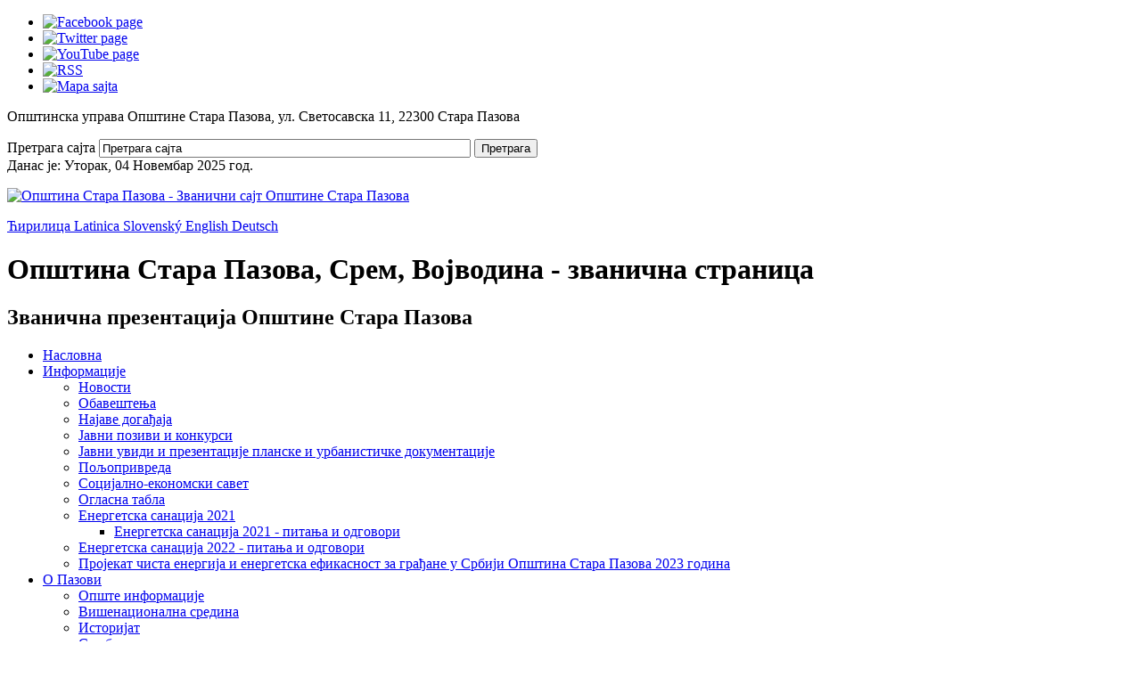

--- FILE ---
content_type: text/html; charset=utf-8
request_url: https://starapazova.rs/informacije/obavestenja/6568-obavestenje-o-obustavi-saobracaja-zbog-mesne-slave-sv-ilija-1.html
body_size: 15121
content:
<!doctype html>
<html lang="rs">
<head>
<meta property="og:image" content="http://starapazova.rs/templates/stara-pazova/grb-opstine.jpg">
<meta charset="utf-8" />
<base href="https://starapazova.rs/informacije/obavestenja/6568-obavestenje-o-obustavi-saobracaja-zbog-mesne-slave-sv-ilija-1.html" />
	<meta http-equiv="content-type" content="text/html; charset=utf-8" />
	<title>Обавештење о обустави саобраћаја због месне славе - Општина Стара Пазова - Званична презентација</title>
	<link href="/templates/stara-pazova-default/favicon.ico" rel="shortcut icon" type="image/vnd.microsoft.icon" />
	<link href="https://starapazova.rs/kontakt/pretraga.opensearch?catid=106&amp;id=6568" rel="search" title="Претрага Општина Стара Пазова - Званична презентација" type="application/opensearchdescription+xml" />
	<link href="/modules/mod_sp_poll/assets/css/style.css" rel="stylesheet" type="text/css" />
	<link href="/media/com_acymailing/css/module_default.css?v=1399764416" rel="stylesheet" type="text/css" />
	<link href="/media/mod_languages/css/template.css" rel="stylesheet" type="text/css" />
	<link href="https://starapazova.rs/modules/mod_datetime/tmpl/default.css" rel="stylesheet" type="text/css" />
	<script type="application/json" class="joomla-script-options new">{"csrf.token":"910f680e0b8f774021e87a5f5888c7a9","system.paths":{"root":"","base":""}}</script>
	<script src="/media/jui/js/jquery.min.js?f6520a78e424b873228a7732658c1746" type="text/javascript"></script>
	<script src="/media/jui/js/jquery-noconflict.js?f6520a78e424b873228a7732658c1746" type="text/javascript"></script>
	<script src="/media/jui/js/jquery-migrate.min.js?f6520a78e424b873228a7732658c1746" type="text/javascript"></script>
	<script src="/media/system/js/caption.js?f6520a78e424b873228a7732658c1746" type="text/javascript"></script>
	<script src="/modules/mod_sp_poll/assets/js/script.js" type="text/javascript"></script>
	<script src="/media/com_acymailing/js/acymailing_module.js?v=462" type="text/javascript"></script>
	<script src="/media/system/js/mootools-core.js?f6520a78e424b873228a7732658c1746" type="text/javascript"></script>
	<script src="/media/system/js/core.js?f6520a78e424b873228a7732658c1746" type="text/javascript"></script>
	<script src="/media/jui/js/bootstrap.min.js?f6520a78e424b873228a7732658c1746" type="text/javascript"></script>
	<script type="text/javascript">
jQuery(window).on('load',  function() {
				new JCaption('img.caption');
			});var base_url = 'https://starapazova.rs/index.php?option=com_sppolls'	var acymailing = Array();
				acymailing['NAMECAPTION'] = 'Унесите Ваше име';
				acymailing['NAME_MISSING'] = 'Please enter your name';
				acymailing['EMAILCAPTION'] = 'Унесите e-mail адресу';
				acymailing['VALID_EMAIL'] = 'Please enter a valid e-mail address';
				acymailing['ACCEPT_TERMS'] = 'Please check the Terms and Conditions';
				acymailing['CAPTCHA_MISSING'] = 'Please enter the security code displayed in the image';
				acymailing['NO_LIST_SELECTED'] = 'Please select the lists you want to subscribe to';
		jQuery(function($){ initTooltips(); $("body").on("subform-row-add", initTooltips); function initTooltips (event, container) { container = container || document;$(container).find(".hasTooltip").tooltip({"html": true,"container": "body"});} });
	</script>
	<link href="http://feeds.feedburner.com/" rel="alternate" type="application/json" title="Novosti" />
	<link href="http://feeds.feedburner.com/" rel="alternate" type="application/json" title="Javni pozivi - Konkursi - Kreditiranje" />

<meta name="robots" content="index, follow" />
<meta name="Author" content="Web tim Opštine Stara Pazova" />
<meta name="SKYPE_TOOLBAR" content="SKYPE_TOOLBAR_PARSER_COMPATIBLE" />
<link rel="stylesheet" type="text/css" href="/templates/stara-pazova-default/css/layout.css" media="screen" />
<link rel="stylesheet" type="text/css" href="/templates/stara-pazova-default/css/print.css" media="print" />
<script src="/templates/stara-pazova-default/scripts/suckerfish.js"></script>
<!--[if IE]><script src="http://html5shiv.googlecode.com/svn/trunk/html5.js"></script><![endif]-->
<link rel="shortcut icon" type="image/x-icon" href="/templates/stara-pazova-default/favicon.ico">
<!--[if lt IE 10]><link rel="stylesheet" type="text/css" href="/templates/stara-pazova-default/css/ie.css" /><![endif]-->
    
    <meta property="og:title" content="Општина Стара Пазова, званична Интернет презентација - Opština Stara Pazova, zvanična Internet prezentacija" />
	<meta property="og:description" content="Општина Стара Пазова, званична Интернет презентација - Opština Stara Pazova, zvanična Internet prezentacija" />
	<meta property="og:type" content="website" />
	<meta property="og:url" content="http://www.starapazova.rs/" />
	<meta property="og:image" content="http://www.starapazova.co.rs/starapazova.rs/sp-fb.jpg" />
	<meta property="og:site_name" content="Општина Стара Пазова, званична Интернет презентација - Opština Stara Pazova, zvanična Internet prezentacija" />
	<meta property="fb:admins" content="1444087109" />
    
</head>
<body class="com_content view-article no-layout no-task">
    <!-- google analytics -->
	<script>
      (function(i,s,o,g,r,a,m){i['GoogleAnalyticsObject']=r;i[r]=i[r]||function(){
      (i[r].q=i[r].q||[]).push(arguments)},i[r].l=1*new Date();a=s.createElement(o),
      m=s.getElementsByTagName(o)[0];a.async=1;a.src=g;m.parentNode.insertBefore(a,m)
      })(window,document,'script','//www.google-analytics.com/analytics.js','ga');
    
      ga('create', 'UA-44073701-1', 'starapazova.rs');
      ga('send', 'pageview');
    
    </script>
	
    <!-- end google analytics -->
    <div id="fb-root"></div>
	<a name="top" id="top"></a>
	<div id="page-bg">
	
		<!-- header and nav -->
		<div class="top-line">
			<div class="wrapper">
				<ul class="icons">
					<li><a href="https://www.facebook.com/opstarapazova" target="_blank"><img src="/templates/stara-pazova-default/images/icons/fb.png" width="24" height="24" alt="Facebook page" /></a></li>
					<li><a href="https://twitter.com/opstarapazova" target="_blank"><img src="/templates/stara-pazova-default/images/icons/tw.png" width="24" height="24" alt="Twitter page" /></a></li>
					<li><a href="https://www.youtube.com/channel/UCT6XT5n7WQomCVdlaHOk9Hg" target="_blank"><img src="/templates/stara-pazova-default/images/icons/yt.png" width="24" height="24" alt="YouTube page" /></a></li>
					<li><a href="http://www.starapazova.rs/?format=feed&type=rss"><img src="/templates/stara-pazova-default/images/icons/rss.png" width="24" height="24" alt="RSS" /></a></li>
					<li><a href="/mapa-sajta.html"><img src="/templates/stara-pazova-default/images/icons/map.png" width="24" height="24" alt="Mapa sajta" /></a></li>
				</ul>
				
	<p>Општинска управа Општине Стара Пазова, ул. Светосавска 11, 22300 Стара Пазова</p>

				<div class="moduletabletrazi">
						<form action="/informacije/obavestenja.html" method="post" class="form-inline">
		<div class="searchtrazi">
			<label for="mod-search-searchword" class="element-invisible">Претрага сајта</label> <input name="searchword" id="mod-search-searchword" maxlength="200"  class="inputboxtrazi inputbox search-query" type="text" size="50" value="Претрага сајта"  onblur="if (this.value=='') this.value='Претрага сајта';" onfocus="if (this.value=='Претрага сајта') this.value='';" /> <button class="buttontrazi button btn btn-primary" onclick="this.form.searchword.focus();">Претрага</button>			<input type="hidden" name="task" value="search" />
			<input type="hidden" name="option" value="com_search" />
			<input type="hidden" name="Itemid" value="915" />
		</div>
	</form>


				</div>
			</div>
		</div>
		<header>
			<div class="wrapper">
				<div class="top-header">
					<div class="date-wrapp">
						<div id="date">
							
    <span class="mod_datetime">Данас је: <time datetime="2025-11-04T21:55:42+01:00">Уторак, 04 Новембар 2025</time> год.</span>

						</div>
					</div>
					<div class="logo">
							
	<p><a href="/"><img src="/images/tmpl-images/ui/header/starapazova-logo.png" alt="Општина Стара Пазова - Званични сајт Општине Стара Пазова" /></a></p>

					</div>
					<div class="lang-wrapp">
						<div class="moduletable">
							



						<a class="active_language" dir="ltr" href="/informacije/obavestenja.html">
							Ћирилица						</a>

								<a class="" dir="ltr" href="/rs/informacije/obavestenja.html">
							Latinica						</a>

								<a class="" dir="ltr" href="/sk/">
							Slovenský						</a>

								<a class="" dir="ltr" href="/en/">
							English						</a>

								<a class="" dir="ltr" href="/de/">
							Deutsch						</a>

			


						</div>
					</div>
				</div>
				<div class="bottom-header">
							
	<h1 class="lang-cir">Општина Стара Пазова, Срем, Војводина - званична страница</h1>
<h2>Званична презентација Општине Стара Пазова</h2>

				</div>
			</div>
		</header>
		<nav>
			<div class="wrapper">
				<ul class="nav menu mod-list" id="nav">
<li class="item-128 default"><a href="/" >Насловна</a></li><li class="item-61 active deeper parent"><a href="/informacije.html" >Информације</a><ul class="nav-child unstyled small"><li class="item-221"><a href="/informacije/novosti.html" >Новости</a></li><li class="item-888 current active"><a href="/informacije/obavestenja.html" >Обавештења</a></li><li class="item-227"><a href="/informacije/najave-dogadjaja.html" >Најаве догађаја</a></li><li class="item-254"><a href="/informacije/javni-pozivi-konkursi-kreditiranje.html" >Јавни позиви и конкурси</a></li><li class="item-1382"><a href="/informacije/javni-uvidi-u-prezentacije-planske-i-urbanisticke-dokumentacije.html" >Јавни увиди и презентације планске и урбанистичке документације</a></li><li class="item-302"><a href="/informacije/poljoprivreda.html" >Пољопривреда</a></li><li class="item-323"><a href="/informacije/socijalno-ekonomski-savet.html" >Социјално-економски сaвет</a></li><li class="item-1300"><a href="/informacije/oglasna-tabla-cir.html" >Огласна табла</a></li><li class="item-1390 deeper parent"><a href="/informacije/energetskasanacija2021.html" >Енергетска санација 2021</a><ul class="nav-child unstyled small"><li class="item-1388"><a href="/informacije/energetskasanacija2021/energetskasanacija2021-pitanja-i-odgovori.html" >Енергетска санација 2021 - питања и одговори</a></li></ul></li><li class="item-1400"><a href="/informacije/energetskasanacija-2022-pitanja-i-odgovori.html" >Енергетска санација 2022 - питања и одговори</a></li><li class="item-1406"><a href="/informacije/projekat-cista-energija-i-energetska-efikasnost-za-gradjane-u-srbiji-opstina-stara-pazova-1.html" >Пројекат чиста енергија и енергетска ефикасност за грађане у Србији Општина Стара Пазова 2023 година</a></li></ul></li><li class="item-222 deeper parent"><a href="/opstina-stara-pazova.html" >О Пазови</a><ul class="nav-child unstyled small"><li class="item-311"><a href="/opstina-stara-pazova/opste-informacije-opstina-stara-pazova.html" >Опште информације</a></li><li class="item-235"><a href="/opstina-stara-pazova/visenacionalna-sredina.html" >Вишенационална средина</a></li><li class="item-107"><a href="/opstina-stara-pazova/istorijat-opstine-stara-pazova.html" >Историјат</a></li><li class="item-106"><a href="/opstina-stara-pazova/simboli-opstine-stara-pazova.html" >Симболи</a></li><li class="item-215 deeper parent"><a href="/opstina-stara-pazova/naselja.html" >Насеља</a><ul class="nav-child unstyled small"><li class="item-402"><a href="/opstina-stara-pazova/naselja/stara-pazova.html" >Стара Пазова</a></li><li class="item-403"><a href="/opstina-stara-pazova/naselja/nova-pazova.html" >Нова Пазова</a></li><li class="item-404"><a href="/opstina-stara-pazova/naselja/vojka.html" >Војка</a></li><li class="item-405"><a href="/opstina-stara-pazova/naselja/golubinci.html" >Голубинци</a></li><li class="item-409"><a href="/opstina-stara-pazova/naselja/stari-banovci.html" >Стари Бановци</a></li><li class="item-410"><a href="/opstina-stara-pazova/naselja/novi-banovci.html" >Нови Бановци</a></li><li class="item-411"><a href="/opstina-stara-pazova/naselja/banovci-dunav.html" >Бановци-Дунав</a></li><li class="item-407"><a href="/opstina-stara-pazova/naselja/belegis.html" >Белегиш</a></li><li class="item-406"><a href="/opstina-stara-pazova/naselja/surduk.html" >Сурдук</a></li><li class="item-408"><a href="/opstina-stara-pazova/naselja/krnjesevci.html" >Крњешевци</a></li></ul></li><li class="item-112"><a href="/opstina-stara-pazova/zdravstvo.html" >Здравство</a></li><li class="item-110 deeper parent"><a href="/opstina-stara-pazova/kultura-opstine-stara-pazova.html" >Култура</a><ul class="nav-child unstyled small"><li class="item-116"><a href="/opstina-stara-pazova/kultura-opstine-stara-pazova/biblioteke.html" >Библиотеке у општини</a></li><li class="item-146"><a href="/opstina-stara-pazova/kultura-opstine-stara-pazova/savez-amatera.html" >Савез аматера</a></li><li class="item-199"><a href="http://www.czkstarapazova.com" target="_blank" rel="noopener noreferrer">Културни информатор</a></li></ul></li><li class="item-141"><a href="/opstina-stara-pazova/religija-crkve-i-hramovi.html" >Религија, цркве и храмови</a></li><li class="item-111 deeper parent"><a href="/opstina-stara-pazova/obrazovanje.html" >Образовање</a><ul class="nav-child unstyled small"><li class="item-155"><a href="/opstina-stara-pazova/obrazovanje/osnovne-skole.html" >Основне школе</a></li><li class="item-156"><a href="/opstina-stara-pazova/obrazovanje/srednje-skole.html" >Средње школе</a></li><li class="item-226"><a href="/opstina-stara-pazova/obrazovanje/specijalna-skola-anton-skala-stara-pazova.html" >Специјална школа</a></li><li class="item-157"><a href="/opstina-stara-pazova/obrazovanje/predskolske-ustanove.html" >Предшколске установе</a></li></ul></li><li class="item-113 deeper parent"><a href="/opstina-stara-pazova/sport.html" >Спорт</a><ul class="nav-child unstyled small"><li class="item-152"><a href="/opstina-stara-pazova/sport/sportske-organizacije.html" >Спортске организације</a></li><li class="item-200"><a href="/opstina-stara-pazova/sport/kuca-fudbala-fudbalski-savez-srbije.html" >Кућа фудбала</a></li></ul></li><li class="item-109"><a href="/opstina-stara-pazova/turizam.html" >Туризам</a></li></ul></li><li class="item-56 deeper parent"><a href="/lokalna-samouprava.html" >Локална самоуправа</a><ul class="nav-child unstyled small"><li class="item-92"><a href="/lokalna-samouprava/predsednik-opstine-stara-pazova.html" >Председник Општине</a></li><li class="item-159"><a href="/lokalna-samouprava/zamenik-predsednika-opstine-stara-pazova.html" >Заменик председника</a></li><li class="item-160"><a href="/lokalna-samouprava/pomocnici-predsednika-opstine-stara-pazova.html" >Помоћници председника</a></li><li class="item-57 deeper parent"><a href="/lokalna-samouprava/skupstina-opstine-stara-pazova.html" >Скупштина општине</a><ul class="nav-child unstyled small"><li class="item-412"><a href="/lokalna-samouprava/skupstina-opstine-stara-pazova/predsednik-skupstine.html" >Председник Скупштине</a></li><li class="item-303"><a href="/lokalna-samouprava/skupstina-opstine-stara-pazova/radna-tela-skupstine-opstine-stara-pazova.html" >Радна тела скупштине</a></li><li class="item-304"><a href="/lokalna-samouprava/skupstina-opstine-stara-pazova/komisija-skupstine-opstine-stara-pazova.html" >Комисија скупштине општине</a></li><li class="item-1369"><a href="/lokalna-samouprava/skupstina-opstine-stara-pazova/pracenje-sednica-za-predstavnike-medija-1.html" >Праћење седница СО Стара Пазова – за представнике званичних медија</a></li></ul></li><li class="item-58"><a href="/lokalna-samouprava/opstinsko-vece.html" >Општинско веће</a></li><li class="item-144"><a href="/lokalna-samouprava/javna-preduzeca-opstine-stara-pazova.html" >Јавна предузећа</a></li><li class="item-60"><a href="/lokalna-samouprava/opstinsko-prvobranilastvo-opstine-stara-pazova.html" >Општинско правобранилаштво</a></li><li class="item-66"><a href="/lokalna-samouprava/mesne-zajednice-opstine-stara-pazova.html" >Месне заједнице</a></li><li class="item-912"><a href="/lokalna-samouprava/turisticka-organizacija-opstine-stara-pazova.html" >Туристичка организација</a></li><li class="item-154"><a href="/lokalna-samouprava/centar-za-kulturu.html" >Центaр за културу</a></li><li class="item-201"><a href="/lokalna-samouprava/lokalne-kancelarije-opstine-stara-pazova.html" >Локалне канцеларије</a></li><li class="item-142"><a href="/lokalna-samouprava/medjuopstinska-saradnja.html" >Међуопштинска и прекогранична сарадња</a></li><li class="item-1040"><a href="/lokalna-samouprava/zenska-odbornicka-mreza.html" >Женска одборничка мрежа општине Стара Пазова</a></li><li class="item-1396 deeper parent"><a href="/lokalna-samouprava/opstinska-izborna-komisija.html" >Општинска изборна комисија</a><ul class="nav-child unstyled small"><li class="item-1414"><a href="/lokalna-samouprava/opstinska-izborna-komisija/oik-u-stalnom-sastavu-1.html" >ОИК у сталном саставу - Сазив 2024</a></li><li class="item-1418"><a href="/lokalna-samouprava/opstinska-izborna-komisija/oik-u-stalnom-sastavu-saziv-2020.html" >ОИК у сталном саставу - Сазив 2020</a></li><li class="item-1416"><a href="/lokalna-samouprava/opstinska-izborna-komisija/izbori-2024.html" >Избори 2024</a></li><li class="item-1412"><a href="/lokalna-samouprava/opstinska-izborna-komisija/izbori-2023-godine-1.html" >Избори 2023</a></li><li class="item-1408"><a href="/lokalna-samouprava/opstinska-izborna-komisija/izbori-2022-godine.html" >Избори 2022</a></li><li class="item-1060"><a href="/lokalna-samouprava/opstinska-izborna-komisija/izbori-2016-1.html" >Избори 2020</a></li><li class="item-1386"><a href="/lokalna-samouprava/opstinska-izborna-komisija/izbori-za-clanove-saveta-mz-2021.html" >Избори за чланове савета Месних заједница 2021</a></li><li class="item-1392"><a href="/lokalna-samouprava/opstinska-izborna-komisija/informacije-o-predstojecem-referendumu-zakazanom-za-16012022-god.html" >Референдум о промени Устава 2022. године</a></li></ul></li></ul></li><li class="item-413 deeper parent"><a href="/opstinska-uprava.html" >Општинска управа</a><ul class="nav-child unstyled small"><li class="item-164"><a href="/opstinska-uprava/nacelnik-opstine-stara-pazova.html" >Начелник</a></li><li class="item-195"><a href="/opstinska-uprava/opstinska-dokumenta.html" >Општинска документа</a></li><li class="item-414 deeper parent"><a href="/opstinska-uprava/odeljenja.html" >Одељења</a><ul class="nav-child unstyled small"><li class="item-248"><a href="/opstinska-uprava/odeljenja/odeljenje-za-privredu.html" >Одељење за привреду</a></li><li class="item-300"><a href="/opstinska-uprava/odeljenja/odeljenje-za-poljoprivredu-vodoprivredu-sumarstvo.html" >Одељење за пољопривреду</a></li><li class="item-252"><a href="/opstinska-uprava/odeljenja/odeljenje-za-finansije.html" >Одељење за финансије</a></li><li class="item-251"><a href="/opstinska-uprava/odeljenja/odeljenje-za-utvrdjivanje.html" >Одељење за јавне приходе</a></li><li class="item-250"><a href="/opstinska-uprava/odeljenja/odeljenje-za-urbanizam-gradjenje.html" >Одељење за урбанизам и грађење</a></li><li class="item-242"><a href="/opstinska-uprava/odeljenja/odeljenje-za-komunalne-delatnosti-i-zastitu-zivotne-sredine.html" >Одељење за инспекцијске послове и комуналне делатности</a></li><li class="item-245"><a href="/opstinska-uprava/odeljenja/odeljenje-za-drustvene-delatnosti-kulturu-i-informisanje.html" >Одељење за друштвене делатности</a></li><li class="item-247"><a href="/opstinska-uprava/odeljenja/odeljenje-za-opstu-upravu-skupstinske-i-zajednicke-poslove.html" >Одељење за општу управу</a></li><li class="item-246"><a href="/opstinska-uprava/odeljenja/odeljenje-za-informacione-tehnologije-i-komunikacije.html" >Одељење за информационе технологије</a></li><li class="item-1076"><a href="/opstinska-uprava/odeljenja/odeljenje-za-investicije.html" >Одељење за инвестиције </a></li></ul></li><li class="item-1298"><a href="/opstinska-uprava/komisija-za-koordinaciju-inspekcijskog-nadzora.html" >Комисија за координацију инспекцијског надзора</a></li><li class="item-1375 deeper parent"><a href="/opstinska-uprava/saveti.html" >Савети</a><ul class="nav-child unstyled small"><li class="item-1361"><a href="/opstinska-uprava/saveti/savet-za-populacionu-politiku.html" >Савет за популациону политику</a></li><li class="item-1377"><a href="/opstinska-uprava/saveti/savet-bezbednost-saobracaja.html" >Савет за безбедност саобраћаја</a></li></ul></li><li class="item-177"><a href="/opstinska-uprava/kabinet-predsednika-opstine-stara-pazova.html" >Кабинет председника</a></li><li class="item-859"><a href="/opstinska-uprava/javne-nabavke-i-oglasi.html" >Јавне набавке</a></li><li class="item-417"><a href="/opstinska-uprava/odluke.html" >Општинске одлуке</a></li><li class="item-1363"><a href="/opstinska-uprava/nazivi-ulica.html" >Називи улица</a></li><li class="item-330"><a href="/opstinska-uprava/budzet.html" >Буџет</a></li><li class="item-1302"><a href="/opstinska-uprava/gradjanski-vodic-kroz-budzet.html" >Грађански водич кроз буџет</a></li><li class="item-331"><a href="/opstinska-uprava/porez-na-imovinu.html" >Порез на имовину</a></li><li class="item-196 deeper parent"><a href="/opstinska-uprava/planska-dokumenta-opstine-stara-pazova.html" >Планска документа</a><ul class="nav-child unstyled small"><li class="item-1404"><a href="/opstinska-uprava/planska-dokumenta-opstine-stara-pazova/potvrde-urbanistickih-projekata-1.html" >Потврде урбанистичких пројеката</a></li></ul></li><li class="item-1034"><a href="/opstinska-uprava/lokalni-akcioni-planovi-opstine-stara-pazova-2.html" >Локални акциони планови</a></li><li class="item-1038 deeper parent"><a href="/opstinska-uprava/sport.html" >Спорт</a><ul class="nav-child unstyled small"><li class="item-1425"><a href="/opstinska-uprava/sport/sport-2025-god.html" >Спорт 2025. година</a></li></ul></li></ul></li><li class="item-231 deeper parent"><a href="/privreda.html" >Привреда</a><ul class="nav-child unstyled small"><li class="item-1048 deeper parent"><a href="/privreda/pazovacki-turizam.html" >Туризам</a><ul class="nav-child unstyled small"><li class="item-1049"><a href="/privreda/pazovacki-turizam/kategorizacija-ugostiteljskih-objekata-za-smestaj.html" >Категоризација угоститељских објеката за смештај</a></li></ul></li><li class="item-1068"><a href="/privreda/saobracaj-1.html" >Саобраћај</a></li><li class="item-418"><a href="http://www.investirajteupazovu.rs/investirajte-u-pazovu/poslovno-okruzenje.html" target="_blank" rel="noopener noreferrer">Пословно окружење</a></li><li class="item-419"><a href="http://www.investirajteupazovu.rs/investirajte-u-pazovu/kljucni-razlozi-za-investiranje.html" target="_blank" rel="noopener noreferrer">Кључни разлози за инвестирање</a></li><li class="item-420"><a href="http://www.investirajteupazovu.rs/investirajte-u-pazovu/industrijske-zone.html" target="_blank" rel="noopener noreferrer">Индустријске зоне</a></li><li class="item-421"><a href="http://www.investirajteupazovu.rs/investirajte-u-pazovu/nova-centralna-industrijska-zona.html" target="_blank" rel="noopener noreferrer">Нова централна индустријска зона</a></li><li class="item-422"><a href="http://www.investirajteupazovu.rs/investirajte-u-pazovu/greenfiled-lokacije.html" target="_blank" rel="noopener noreferrer">GREENFIELD локације</a></li><li class="item-423"><a href="http://www.investirajteupazovu.rs/investirajte-u-pazovu/postojeci-investitori.html" target="_blank" rel="noopener noreferrer">Постојећи инвеститори</a></li><li class="item-424"><a href="http://www.investirajteupazovu.rs/investirajte-u-pazovu/postupak-za-izdavanje-gradjevinskih-dozvola.html" target="_blank" rel="noopener noreferrer">Поступак за издавање грађевинских дозвола</a></li><li class="item-425"><a href="http://www.investirajteupazovu.rs/biznis-sektor/baza-privrednika.html" target="_blank" rel="noopener noreferrer">База привредника на територији општине</a></li><li class="item-426"><a href="http://www.investirajteupazovu.rs/biznis-sektor/baza-preduzetnika.html" target="_blank" rel="noopener noreferrer">База предузетника на територији општине</a></li><li class="item-427"><a href="http://www.investirajteupazovu.rs/images/dokumenta/vodic-za-buduce-preduzetnike-stara-pazova.pdf" target="_blank" rel="noopener noreferrer">Водич за будуће предузетнике</a></li><li class="item-428"><a href="http://www.investirajteupazovu.rs/kler.html" target="_blank" rel="noopener noreferrer">Канцеларија за локално економски развој</a></li></ul></li><li class="item-430 deeper parent"><a href="/servisi-gradjana.html" >Сервиси грађана</a><ul class="nav-child unstyled small"><li class="item-431 deeper parent"><a href="/servisi-gradjana/pitajte-predsednika.html" >Питајте председника</a><ul class="nav-child unstyled small"><li class="item-432"><a href="/servisi-gradjana/pitajte-predsednika/pitanja-odgovori.html" >Питања грађана и одговори председника</a></li></ul></li><li class="item-1371 deeper parent"><a href="/servisi-gradjana/euprava.html" >еУправа</a><ul class="nav-child unstyled small"><li class="item-1373"><a href="/servisi-gradjana/euprava/iskazivanje-interesovanje-za-vakcinisanje-protiv-covid-19.html" >Исказивање интересовања за вакцинисање против COVID-19</a></li></ul></li><li class="item-433 deeper parent"><a href="/servisi-gradjana/virtuelni-maticar.html" >Виртуелни матичар - наручивање извода</a><ul class="nav-child unstyled small"><li class="item-434"><a href="http://109.92.141.242/IzvodIzMkRodjenih.aspx" target="_blank" rel="noopener noreferrer">Извод из матичне књиге рођених</a></li><li class="item-435"><a href="http://109.92.141.242/IzvodIzMkUmrlih.aspx" target="_blank" rel="noopener noreferrer">Извод из матичне књиге умрлих</a></li><li class="item-436"><a href="http://109.92.141.242/IzvodIzMkVencanih.aspx" target="_blank" rel="noopener noreferrer">Извод из матичне књиге венчаних</a></li><li class="item-437"><a href="http://109.92.141.242/UverenjeODrzavljanstvu.aspx" target="_blank" rel="noopener noreferrer">Уверење о држављанству</a></li></ul></li><li class="item-438"><a href="http://kzbo.starapazova.rs/prijavite-problem.html" target="_blank" rel="noopener noreferrer">Пријавите комунални проблем</a></li><li class="item-439"><a href="/servisi-gradjana/obrasci-i-formulari.html" >Обрасци и формулари</a></li><li class="item-860 deeper parent"><a href="/servisi-gradjana/zivotna-sredina.html" >Заштита животне средине</a><ul class="nav-child unstyled small"><li class="item-861"><a href="/servisi-gradjana/zivotna-sredina/studije-i-obavestenja.html" >Студије на јавном увиду и обавештења о донетим решењима</a></li><li class="item-863"><a href="/servisi-gradjana/zivotna-sredina/dozvole-upravljanje-otpadom.html" >Дозволе за управљање отпадом</a></li><li class="item-1042"><a href="/servisi-gradjana/zivotna-sredina/lokalni-reg-izvora-zagadjivanja.html" >Локални регистар извора загађивања</a></li><li class="item-1064"><a href="/servisi-gradjana/zivotna-sredina/inspekcija-zastite-zivotne-sredine.html" >Инспекција заштите животне средине</a></li><li class="item-1358"><a href="/servisi-gradjana/zivotna-sredina/integrisane-dozvole.html" >Интегрисане дозволе</a></li></ul></li><li class="item-440"><a href="http://kzbo.starapazova.rs" target="_blank" rel="noopener noreferrer">Канцеларија за брзе одговоре</a></li><li class="item-445 deeper parent"><a href="/servisi-gradjana/registar-lokacijskih-dozvola.html" >Регистар локацијских дозвола</a><ul class="nav-child unstyled small"><li class="item-1423"><a href="/servisi-gradjana/registar-lokacijskih-dozvola/registar-lokacijskih-uslova-za-2024.html" >Регистар локацијских услова за 2024. годину</a></li><li class="item-1421"><a href="/servisi-gradjana/registar-lokacijskih-dozvola/registar-lokacijskih-uslova-za-2023.html" >Регистар локацијских услова за 2023. годину</a></li><li class="item-1398"><a href="/servisi-gradjana/registar-lokacijskih-dozvola/registar-lokacijskih-uslova-za-2022-godinu.html" >Регистар локацијских услова за 2022. годину</a></li><li class="item-1384"><a href="/servisi-gradjana/registar-lokacijskih-dozvola/registar-lok-uslova-2021.html" >Регистар локацијских услова за 2021. годину</a></li><li class="item-1365"><a href="/servisi-gradjana/registar-lokacijskih-dozvola/registar-lok-uslova-za-2020.html" >Регистар локацијских услова за 2020. годину</a></li><li class="item-1308"><a href="/servisi-gradjana/registar-lokacijskih-dozvola/registar-lok-uslova-za-2019.html" >Регистар локацијских услова за 2019. годину</a></li><li class="item-1306"><a href="/servisi-gradjana/registar-lokacijskih-dozvola/registar-lok-uslova-za-2018.html" >Регистар локацијских услова за 2018. годину</a></li><li class="item-1062"><a href="/servisi-gradjana/registar-lokacijskih-dozvola/reg-lok-uslova-za-2016-godinu.html" >Регистар локацијских услова за 2016. годину</a></li><li class="item-1044"><a href="/servisi-gradjana/registar-lokacijskih-dozvola/reg-lok-uslova-2015.html" >Регистар локацијских услова за 2015. годину</a></li><li class="item-446"><a href="/servisi-gradjana/registar-lokacijskih-dozvola/registar-lokacijskih-dozvola-2014.html" >Регистар локацијских дозвола за 2014. годину</a></li><li class="item-447"><a href="/servisi-gradjana/registar-lokacijskih-dozvola/registar-lokacijskih-dozvola-2013.html" >Регистар локацијских дозвола за 2013. годину</a></li><li class="item-448"><a href="/servisi-gradjana/registar-lokacijskih-dozvola/registar-lokacijskih-dozvola-2012.html" >Регистар локацијских дозвола за 2012. годину</a></li><li class="item-449"><a href="/servisi-gradjana/registar-lokacijskih-dozvola/registar-lokacijskih-dozvola-2011.html" >Регистар локацијских дозвола за 2011. годину</a></li></ul></li><li class="item-452 deeper parent"><a href="http://www.investirajteupazovu.rs/biznis-sektor/registrar-gradevinskih-dozvola-pravna-lica.html" target="_blank" rel="noopener noreferrer">Регистар грађевинских дозвола</a><ul class="nav-child unstyled small"><li class="item-917"><a href="http://www.investirajteupazovu.rs/biznis-sektor/registrar-gradevinskih-dozvola-pravna-lica.html" target="_blank" rel="noopener noreferrer">За правна лица</a></li><li class="item-453"><a href="http://www.investirajteupazovu.rs/biznis-sektor/registrar-gradevinskih-dozvola-fizicka-lica.html" target="_blank" rel="noopener noreferrer">За физичка лица</a></li></ul></li><li class="item-454"><a href="http://www.investirajteupazovu.rs/investirajte-u-pazovu/kalkulator-lokalnih-taksi-i-naknada.html" target="_blank" rel="noopener noreferrer">Калкулатор локалних такси и накнада</a></li><li class="item-455"><a href="https://upit.birackispisak.gov.rs/" target="_blank" rel="noopener noreferrer">Упит у јединствени бирачки списак</a></li><li class="item-1285"><a href="https://upit.posebanbirackispisak.gov.rs/" target="_blank" rel="noopener noreferrer">Провера уписа у Посебан бирачки списак</a></li><li class="item-907"><a href="http://www.lam-starapazova.rs/" target="_blank" rel="noopener noreferrer">Локално-академска мрежа - ЛАМ</a></li><li class="item-1046"><a href="/servisi-gradjana/objedinjena-procedura.html" >Обједињена процедура</a></li><li class="item-1066"><a href="/servisi-gradjana/mapa-pristupacnosti-za-osobe-sa-invaliditetom-1.html" >Мапа приступачности за особе са инвалидитетом</a></li><li class="item-1074"><a href="/servisi-gradjana/centar-za-socijalni-rad-opstine-stara-pazova.html" >Центар за социјални рад Општине Стара Пазова</a></li></ul></li><li class="item-266 deeper parent"><a href="/galerije.html" >Галерије</a><ul class="nav-child unstyled small"><li class="item-1420"><a href="/galerije/2025-godina.html" >2025. година</a></li><li class="item-1410"><a href="/galerije/2024-godina-2.html" >2024. година</a></li><li class="item-1402"><a href="/galerije/2023-godina.html" >2023. година</a></li><li class="item-1394"><a href="/galerije/2022-godina.html" >2022. година</a></li><li class="item-1379"><a href="/galerije/2021-godina.html" >2021. година</a></li><li class="item-1360"><a href="/galerije/2020-godinaa.html" >2020. година</a></li><li class="item-1304"><a href="/galerije/2019-god.html" >2019. година</a></li><li class="item-1292"><a href="/galerije/2018-god.html" >2018. година  </a></li><li class="item-1072"><a href="/galerije/2017-god.html" >2017. година</a></li><li class="item-1058"><a href="/galerije/2016-godina.html" >2016. година</a></li><li class="item-1036"><a href="/galerije/2015-godina.html" >2015. година</a></li><li class="item-332"><a href="/galerije/2014-godina.html" >2014. година</a></li><li class="item-312"><a href="/galerije/2013-godina.html" >2013. година</a></li><li class="item-301"><a href="/galerije/2012.html" >2012. година</a></li><li class="item-313"><a href="/galerije/fotografije-stare-pazove.html" >Пазовачка разгледница</a></li></ul></li><li class="item-69 deeper parent"><a href="/kontakt.html" >Контакт</a><ul class="nav-child unstyled small"><li class="item-71"><a href="/kontakt/opstinski-adresar.html" >Општински адресар</a></li><li class="item-74"><a href="/kontakt/press-sluzba-i-mediji.html" >Прес служба и медији</a></li><li class="item-298"><a href="/kontakt/mesne-kancelarije.html" >Месне канцеларије</a></li><li class="item-893"><a href="/kontakt/domovi-zdravlja.html" >Домови здравља</a></li><li class="item-72"><a href="/kontakt/javna-preduzeca-i-ustanove.html" >Јавна предузећа и установе</a></li><li class="item-73"><a href="/kontakt/korisni-linkovi.html" >Корисни линкови</a></li><li class="item-915"><a href="/kontakt/pretraga.html" >Претрага</a></li></ul></li></ul>

			</div>
		</nav>
		<!-- end header and nav -->
			<!-- content -->
					<!-- content -->
					<div class="content">
						<div class="wrapper">
							<!-- aside -->
							<aside>
								<h2>Обавештења</h2>
								<ul class="nav menu mod-list">
<li class="item-221"><a href="/informacije/novosti.html" >Новости</a></li><li class="item-888 current active"><a href="/informacije/obavestenja.html" >Обавештења</a></li><li class="item-227"><a href="/informacije/najave-dogadjaja.html" >Најаве догађаја</a></li><li class="item-254"><a href="/informacije/javni-pozivi-konkursi-kreditiranje.html" >Јавни позиви и конкурси</a></li><li class="item-1382"><a href="/informacije/javni-uvidi-u-prezentacije-planske-i-urbanisticke-dokumentacije.html" >Јавни увиди и презентације планске и урбанистичке документације</a></li><li class="item-302"><a href="/informacije/poljoprivreda.html" >Пољопривреда</a></li><li class="item-323"><a href="/informacije/socijalno-ekonomski-savet.html" >Социјално-економски сaвет</a></li><li class="item-1300"><a href="/informacije/oglasna-tabla-cir.html" >Огласна табла</a></li><li class="item-1390 parent"><a href="/informacije/energetskasanacija2021.html" >Енергетска санација 2021</a></li><li class="item-1400"><a href="/informacije/energetskasanacija-2022-pitanja-i-odgovori.html" >Енергетска санација 2022 - питања и одговори</a></li><li class="item-1406"><a href="/informacije/projekat-cista-energija-i-energetska-efikasnost-za-gradjane-u-srbiji-opstina-stara-pazova-1.html" >Пројекат чиста енергија и енергетска ефикасност за грађане у Србији Општина Стара Пазова 2023 година</a></li></ul>

								
	<p><a href="/lokalna-samouprava/predsednik-opstine-stara-pazova.html"><img src="/images/tmpl-images/baneri-cir/predsednik-stara-pazova.png" alt="Председник Општине Стара Пазова Ђорђе Радиновић" /></a></p>

	<p><a href="/servisi-gradjana.html"><img src="/images/tmpl-images/baneri-cir/e-uprava-stara-pazova.png" alt="Електронска управа Стара Пазова" /></a></p>
<p><a href="https://ceop.apr.gov.rs/eregistrationportal/" target="_blank" rel="noopener"><img src="/images/tmpl-images/baneri-cir/e-dozvole-cirilica.png" alt="Е-дозволе" /></a></p>

	<p><a href="http://kzbo.starapazova.rs/prijavite-problem.html" target="_blank" rel="noopener"><img src="/images/tmpl-images/baneri-cir/kontakt-centar-stara-pazova.png" alt="Контакт центар општине Стара Пазова" /></a></p>

							</aside>
							<!-- end aside -->
							<!-- content pages -->
							<div class="content-pages">
								<div id="breadcrumbs">
									
<div class="breadcrumbs">
	<a class="active"><span class="divider icon-location hasTooltip" title="Ви сте овде: "></span></a><a href="/" class="pathway">Насловна</a><span class="divider"><img src="/media/system/images/arrow.png" alt="" /></span><a href="/informacije.html" class="pathway">Информације</a><span class="divider"><img src="/media/system/images/arrow.png" alt="" /></span><a href="/informacije/obavestenja.html" class="pathway">Обавештења</a><span class="divider"><img src="/media/system/images/arrow.png" alt="" /></span><span>Обавештење о обустави саобраћаја због месне славе</span></div>

								</div>								<div class="item-page-default"><!-- artikal div -->
									<div id="system-message-container">
	</div>

									<div class="item-page" itemscope itemtype="https://schema.org/Article">
	<meta itemprop="inLanguage" content="rs" />
	
		
			<div class="page-header">
					<h2 itemprop="headline">
				Обавештење о обустави саобраћаја због месне славе			</h2>
									</div>
					
		
						<dl class="article-info muted">

		
			<dt class="article-info-term">
									Детаљи							</dt>

			
			
										<dd class="category-name">
																		Категорија: <a href="/informacije/obavestenja.html" itemprop="genre">Обавештења</a>							</dd>			
			
			
		
												<dd class="create">
					<span class="icon-calendar" aria-hidden="true"></span>
					<time datetime="2022-07-29T12:40:46+02:00" itemprop="dateCreated">
						Датум креирања: 29 јул 2022					</time>
			</dd>			
			
						</dl>
	
	
		
								<div itemprop="articleBody">
		<p><img src="/images/grb-thumb.jpg" alt="grb thumb" />Обавештавају се грађани да ће 31.07.2022. године, од 18 часова, до 03.08.2022. године до 12 часова, због одржавања приредбе „Дани општине Стара Пазова“, доћи ће до измене режима саобраћаја на делу државног пута II А реда број 127, од Старе Пазове до петље Стара Пазова, од раскрснице улица Светосавска са улицама Јована Поповића и Партизанском, до раскрсница улица Подунавског партизанског одреда и Вука Караџића.</p>
 
<p>Алтернативни путни правац за време одржавања приредбе одвијаће се улицама кроз насељено место Стара Пазова на следећи начин:</p>
<p>- смер из центра Старе Пазове ка ауто-путу Е-75 улицама: Партизанском, Јана Сикоре и Подунавског партизанског одреда,</p>
<p>- смер са ауто-пута Е-75 ка центру Старе Пазове улицама: Подунавског партизанског одреда, Бранка Радичевића и Јована Поповића.</p>
<p>Током одржавања манифестације саобраћај ће регулисати саобраћајна полиција.</p>	</div>

	
							</div>

								<!-- social and icons -->
								                                <div class="soc-wrapp">
									<a href="#" onClick="window.print();return false"><img src="/templates/stara-pazova-default/images/ui/content/print.png" width="24" height="24" alt="одштампај чланак" /></a>
									<a href="mailto:ENTER-ADDRESS" onClick="e_friend(); return false;"><img src="/templates/stara-pazova-default/images/ui/content/email.png" width="24" height="24" alt="пошаљи чланак на имејл адресу" /></a>
										<script>
											function e_friend() {
												var e_add= prompt('Унесите имејл адресу:',' ');
												
												if ((e_add==" ") || (e_add==null)) {
													alert("Нисте унели имејл адресу");
												}
												else {
													subj="Линк са званичног сајта Општине Стара Пазова!";
													var title = document.title
													var url = document.location.href;
													window.location="mailto:" + e_add + "?subject=" + subj + "&body=%0A%0A" + title + "%0A" + url;
												}
											}
										</script>									</div>
																<!-- end social and icons -->
								<!-- more articles -->
									<div class="more-articles"><h4>Најновији чланци:</h4><ul class="latestnews mod-list">
	<li itemscope itemtype="https://schema.org/Article">
		<a href="/informacije/obavestenja/7783-opstina-stara-pazova-zapocela-realizaciju-medjunarodnog-projekta-steelcityzen-okt-2025-1.html" itemprop="url">
			<span itemprop="name">
				Општина Стара Пазова започела реализацију међународног пројекта "SteelCityZen"			</span>
		</a>
	</li>
	<li itemscope itemtype="https://schema.org/Article">
		<a href="/informacije/novosti/7781-predsednik-radinovic-prisustvovao-otvaranju-nove-milbauer-kompanije-1.html" itemprop="url">
			<span itemprop="name">
				Председник Радиновић присуствовао отварању нове „Muehlbauer“ компаније			</span>
		</a>
	</li>
	<li itemscope itemtype="https://schema.org/Article">
		<a href="/servisi-gradjana/zivotna-sredina/studije-i-obavestenja/7779-obavestenje-zzs-okt-2025-3-1.html" itemprop="url">
			<span itemprop="name">
				Обавештење о донетом Решењу за одлучивање о потреби процене утицаја пројекта доградње производног објекта – месаре у три фазе на животну средину			</span>
		</a>
	</li>
	<li itemscope itemtype="https://schema.org/Article">
		<a href="/servisi-gradjana/zivotna-sredina/studije-i-obavestenja/7761-obavestenje-zzs-okt-2025-2-1.html" itemprop="url">
			<span itemprop="name">
				Обавештење о поднетом захтеву за одлучивање о потреби процене утицаја пројекта доградње производног објекта – месаре у три фазе на животну средину			</span>
		</a>
	</li>
</ul>
</div>
								<!-- end more articles -->
									
								</div><!-- artikal div -->
							</div>
							<!-- end content pages -->
						</div>
					</div>
					<!-- end content -->
					
                    <!-- extra moduls -->
                    <div class="extra-modules-wrapp">
                        <div class="wrapper">
                            <div class="extra-modules">
                                <div class="mod-kalendar">
                                    		<div class="moduletable">
							<h3>Званична Facebook страница општине Стара Пазова</h3>
						
	<div class="fb-like-box" data-href="https://www.facebook.com/opstarapazova" data-width="467" data-height="256" data-colorscheme="light" data-show-faces="false" data-header="false" data-stream="true" data-show-border="false"></div>
		</div>
	
                                </div>
                                <div class="mod-letter">
                                    		<div class="moduletable">
							<h3>Општински newsletter</h3>
						<div class="acymailing_module" id="acymailing_module_formAcymailing70441">
	<div class="acymailing_fulldiv" id="acymailing_fulldiv_formAcymailing70441"  >
		<form id="formAcymailing70441" action="/informacije/obavestenja.html" onsubmit="return submitacymailingform('optin','formAcymailing70441')" method="post" name="formAcymailing70441"  >
		<div class="acymailing_module_form" >
			<div class="acymailing_introtext">Уколико желите да примате месечне новости и обавештења из Општине Стара Пазова, пријавите се на <strong>општински newsletter</strong>. Унесите Ваше име и адресу Ваше електронске поште:</div>						<table class="acymailing_form">
				<tr>
												<td class="acyfield_name">
								<input id="user_name_formAcymailing70441"  onfocus="if(this.value == 'Унесите Ваше име') this.value = '';" onblur="if(this.value=='') this.value='Унесите Ваше име';" class="inputbox" type="text" name="user[name]" style="width:100%" value="Унесите Ваше име" />
							</td> </tr><tr>							<td class="acyfield_email">
								<input id="user_email_formAcymailing70441"  onfocus="if(this.value == 'Унесите e-mail адресу') this.value = '';" onblur="if(this.value=='') this.value='Унесите e-mail адресу';" class="inputbox" type="text" name="user[email]" style="width:100%" value="Унесите e-mail адресу" />
							</td> </tr><tr>

					












					<td  class="acysubbuttons">
												<input class="button subbutton btn btn-primary" type="submit" value="Пријавите се" name="Submit" onclick="try{ return submitacymailingform('optin','formAcymailing70441'); }catch(err){alert('The form could not be submitted '+err);return false;}"/>
											</td>
				</tr>
			</table>
						<input type="hidden" name="ajax" value="1"/>
			<input type="hidden" name="ctrl" value="sub"/>
			<input type="hidden" name="task" value="notask"/>
			<input type="hidden" name="redirect" value="https%3A%2F%2Fstarapazova.rs%2Finformacije%2Fobavestenja%2F6568-obavestenje-o-obustavi-saobracaja-zbog-mesne-slave-sv-ilija-1.html"/>
			<input type="hidden" name="redirectunsub" value="https%3A%2F%2Fstarapazova.rs%2Finformacije%2Fobavestenja%2F6568-obavestenje-o-obustavi-saobracaja-zbog-mesne-slave-sv-ilija-1.html"/>
			<input type="hidden" name="option" value="com_acymailing"/>
						<input type="hidden" name="hiddenlists" value="1"/>
			<input type="hidden" name="acyformname" value="formAcymailing70441" />
									</div>
		</form>
	</div>
	</div>
		</div>
	
                                </div>
                                <div class="mod-anketa">
                                    		<div class="moduletable">
							<h3>Учествујте у анкети</h3>
						

<div class="mod-sppoll">
			<strong>Да ли пратите конкурсе који се објављују на званичној интернет страници Општине?</strong>
				<form class="form-sppoll" data-id="1" data-module_id="265">
						<div class="radio" style="width:200px;">
				<label>
					
					<input type="radio" name="question" style="margin-right:5px;" value="0" checked>
					Да, Пратим редовно				</label>
			</div>
						<div class="radio" style="width:200px;">
				<label>
					
					<input type="radio" name="question" style="margin-right:5px;" value="1" >
					Повремено пратим				</label>
			</div>
						<div class="radio" style="width:200px;">
				<label>
					
					<input type="radio" name="question" style="margin-right:5px;" value="2" >
					Не пратим				</label>
			</div>
						<input type="submit" class="btn btn-primary" style="clear:both;margin-top:67px;" value=" Гласај">
					</form>
		<div class="sppoll-results"></div>
	</div>
		</div>
	
                                </div>
                            </div>
                        </div>
                    </div>
                    <!-- end extra moduls -->
                    
					<!-- big banners -->
					<div class="big-banners">
						<div class="wrapper">
							<div class="pages-banners">
								
	<p><a href="http://sajamprivrede.starapazova.rs/" target="_blank" rel="noopener"><img src="/images/tmpl-images/baneri-cir/sajam-privrede-2022-cir.png" alt="Сајам привреде" width="225" height="150" /></a></p>
<p><a href="http://kzbo.starapazova.rs/" target="_blank" rel="noopener"><img src="/images/tmpl-images/baneri-cir/kzbo.jpg" alt="Канцеларија за брзе одговоре Општине Стара Пазова" width="225" height="150" /></a></p>
<p><a href="http://www.investirajteupazovu.rs/" target="_blank" rel="noopener"><img src="/images/tmpl-images/baneri-cir/invest-in-pazova-b.jpg" alt="Пословни портал Општине Стара Пазова" width="225" height="150" /></a></p>
<p><a href="http://www.pazovazanajugrozenije.rs/" target="_blank" rel="noopener"><img src="/images/tmpl-images/baneri-cir/fondacija-mali.png" alt="Фондација Пазова за најугроженије" width="225" height="150" /></a></p>

							</div>
						</div>
					</div>
					<!-- end big banners -->
		<!-- footer -->
		<footer>
			<div class="foo-logos">
				<div class="wrapper">
						
	<h3>Јавна предузећа, канцеларије и установе у Старој Пазови</h3>
<div class="slideContent">
<ul>
<li><a class="tooltip" title="ЈП Водовод и Канализација Стара Пазова" href="http://www.viksp.co.rs/" target="_blank" rel="noopener"><img src="/images/tmpl-images/ui/footer/logos/vodovod.png" alt="" /></a></li>
<li><a class="tooltip" title="ЈП Чистоћа Стара Пазова" href="http://www.cistocasp.rs/" target="_blank" rel="noopener"><img src="/images/tmpl-images/ui/footer/logos/cistoca.png" alt="" /></a></li>
<li><a class="tooltip" title="ЈП Општинска стамбена агенција Стара Пазова" href="http://www.osapazova.co.rs/" target="_blank" rel="noopener"><img src="/images/tmpl-images/ui/footer/logos/osa.png" alt="" /></a></li>
<li><a class="tooltip" title="ЈП Урбанизам Стара Пазова" href="http://jupu.rs/" target="_blank" rel="noopener"><img src="/images/tmpl-images/ui/footer/logos/urbanizam3.png" alt="" /></a></li>
<li><a class="tooltip" title="Туристичка организација Стара Пазова" href="http://www.turizampazova.rs/" target="_blank" rel="noopener"><img src="/images/tmpl-images/ui/footer/logos/tur.png" alt="" /></a></li>
<li><a class="tooltip" title="Центар за културу Стара Пазова" href="http://www.czkstarapazova.com/" target="_blank" rel="noopener"><img src="/images/tmpl-images/ui/footer/logos/czk.png" alt="" /></a></li>
<li><a class="tooltip" title="Дом здравља Ј. Ј. Змај Стара Пазова" href="http://www.dzspazova.rs/" target="_blank" rel="noopener"><img src="/images/tmpl-images/ui/footer/logos/dom.png" alt="" /></a></li>
<li><a class="tooltip" title="Канцеларија за локално економски развој Општине Стара Пазова" href="http://www.investirajteupazovu.rs/kler/o-kler-u.html" target="_blank" rel="noopener"><img src="/images/tmpl-images/ui/footer/logos/kler.png" alt="" /></a></li>
<li><a class="tooltip" title="Канцеларија за инклузију Рома Општине Стара Пазова" href="/lokalna-samouprava/lokalne-kancelarije-opstine-stara-pazova.html" target="_blank"><img src="/images/tmpl-images/ui/footer/logos/ink.png" alt="" /></a></li>
<li><a class="tooltip" title="Народна библиотека Доситеј Обрадовић Стара Пазова" href="https://bibliotekapazova.rs/" target="_blank" rel="noopener"><img src="/images/tmpl-images/ui/footer/logos/dositej.png" alt="" /></a></li>
<li><a class="tooltip" title="Канцеларија за младе Општине Стара Пазова" href="http://www.kzmstarapazova.rs/" target="_blank" rel="noopener"><img src="/images/tmpl-images/ui/footer/logos/kzm.png" alt="" /></a></li>
<li><a class="tooltip" title="Центар за социјални рад Општине Стара Пазова" href="http://www.csr-starapazova.org/" target="_blank" rel="noopener"><img src="/images/tmpl-images/ui/footer/logos/czsr.png" alt="" /></a></li>
</ul>
</div>

				</div>
			</div>
			<div class="wrapper">
				
					<ul class="foo-links">
					<li><h4>О Пазови</h4></li>
					<li><a href="/opstina-stara-pazova/opste-informacije-opstina-stara-pazova.html">Основне информације</a></li>
					<li><a href="/opstinska-uprava/opstinska-dokumenta.html">Статут и стратегија развоја</a></li>
					<li><a href="/opstinska-uprava/planska-dokumenta-opstine-stara-pazova.html">Просторни план</a></li>
					<li><a href="/opstina-stara-pazova/naselja.html">Насељена места</a></li>
					<li><a href="/opstina-stara-pazova/istorijat-opstine-stara-pazova.html">Историјат</a></li>
					<li><a href="/opstina-stara-pazova/kultura-opstine-stara-pazova.html">Култура и религија</a></li>
					<li><a href="/privreda.html">Привреда</a></li>
					<li><a href="/galerije/fotografije-stare-pazove.html">Стара Пазова у сликама</a></li>
				</ul>
				<ul class="foo-links">
					<li><h4>Сервиси грађана</h4></li>
					<li><a href="/servisi-gradjana/virtuelni-maticar.html">Поручивање извода</a></li>
					<li><a href="http://93.87.244.126/UverenjeODrzavljanstvu.aspx" target="_blank">Уверење о држављанству</a></li>
					<li><a href="/servisi-gradjana/obrasci-i-formulari.html">Електронски обрасци</a></li>
					<li><a href="/opstinska-uprava/javne-nabavke.html">Јавне набавке</a></li>
					<li><a href="/servisi-gradjana/registar-lokacijskih-dozvola.html">Локацијске дозволе</a></li>
					<li><a href="/servisi-gradjana/zastita-zivotne-sredine.html">Заштита животне средине</a></li>
					<li><a href="http://www.drzavnauprava.gov.rs/electoralroll.php">Провера у бирачком списку</a></li>
					<li><a href="http://kzbo.starapazova.rs/prijavite-problem.html" target="_blank">Пријава комуналног проблема</a></li>
				</ul>
				<ul class="foo-links">
					<li><h4>Локална самоуправа</h4></li>
					<li><a href="/lokalna-samouprava/predsednik-opstine-stara-pazova.html">Председник општине</a></li>
					<li><a href="/lokalna-samouprava/zamenik-predsednika-opstine-stara-pazova.html">Заменик председника</a></li>
					<li><a href="/lokalna-samouprava/skupstina-opstine-stara-pazova.html">Скупштина општине</a></li>
					<li><a href="/lokalna-samouprava/opstinsko-vece.html">Општинско веће</a></li>
					<li><a href="/opstinska-uprava.html">Општинска управа</a></li>
					<li><a href="/lokalna-samouprava/javno-prvobranilastvo-opstine-stara-pazova.html">Јавно правобранилаштво</a></li>
					<li><a href="/lokalna-samouprava/javna-preduzeca-opstine-stara-pazova.html">Јавна предузећа</a></li>
					<li><a href="/lokalna-samouprava/lokalne-kancelarije-opstine-stara-pazova.html">Општинске канцеларије</a></li>
				</ul>
				<ul class="foo-links">
					<li><h4>Контакт информације</h4></li>
					<li><a href="http://kzbo.starapazova.rs/prijavite-problem.html" target="_blank">Контакт центар</a></li>
					<li><a href="/kontakt/opstinski-adresar.html">Општински адресар</a></li>
					<li><a href="/kontakt/press-sluzba-i-mediji.html">ПР служба</a></li>
					<li><a href="http://www.klubprijateljaunicefa.rs/" target="_blank"><img src="/images/tmpl-images/baneri-cir/unicef-stara-pazova.png" width="225" height="115" /></a></li>
				</ul>

				
	<div class="foo-copy">
<div class="bck-top no-fade"><a href="#top" class="anchorLink centering">vrh stranice</a></div>
<div class="copy-left"><a href="http://www.starapazova.rs/"><img src="/images/tmpl-images/ui/footer/foo-stara-pazova.png" alt="Општина Стара Пазова, Срем, Војводина - званична страница" /></a>
<p><strong>Општина Стара Пазова</strong><br />Светосавска 11, 22300 Стара Пазова<em>Тел: 022 310 170</em></p>
<p class="credits"><a href="/opstinska-uprava/odeljenja/odeljenje-za-informacione-tehnologije-i-komunikacije.html">ИТ тим Општине Стара Пазова © 2014. - Сва права задржана</a></p>
</div>
<div class="copy-right"><a href="http://www.srbija.gov.rs/" target="_blank"><img src="/images/tmpl-images/ui/footer/foo-srbija.png" alt="Влада Републике Србије" /></a> <a href="http://www.vojvodina.gov.rs/" target="_blank"><img src="/images/tmpl-images/ui/footer/foo-vojvodina.png" alt="Влада АП Војводина" /></a>
<p><strong>РЕПУБЛИКА СРБИЈА<br />Аутономна Покрајина Војводина</strong></p>
</div>
</div>

			</div>
		</footer>
		<!-- end footer -->
	</div>
	<!-- scripts--> 
	<script src="/templates/stara-pazova-default/scripts/script.js"></script>
	<script src="/templates/stara-pazova-default/scripts/plugins.js"></script>
	<script>(function(d, s, id) {
      var js, fjs = d.getElementsByTagName(s)[0];
      if (d.getElementById(id)) return;
      js = d.createElement(s); js.id = id;
      js.src = "//connect.facebook.net/en_US/all.js#xfbml=1";
      fjs.parentNode.insertBefore(js, fjs);
    }(document, 'script', 'facebook-jssdk'));</script>
	<!-- end scripts -->
</body>
</html>

--- FILE ---
content_type: text/plain
request_url: https://www.google-analytics.com/j/collect?v=1&_v=j102&a=419204052&t=pageview&_s=1&dl=https%3A%2F%2Fstarapazova.rs%2Finformacije%2Fobavestenja%2F6568-obavestenje-o-obustavi-saobracaja-zbog-mesne-slave-sv-ilija-1.html&ul=en-us%40posix&dt=%D0%9E%D0%B1%D0%B0%D0%B2%D0%B5%D1%88%D1%82%D0%B5%D1%9A%D0%B5%20%D0%BE%20%D0%BE%D0%B1%D1%83%D1%81%D1%82%D0%B0%D0%B2%D0%B8%20%D1%81%D0%B0%D0%BE%D0%B1%D1%80%D0%B0%D1%9B%D0%B0%D1%98%D0%B0%20%D0%B7%D0%B1%D0%BE%D0%B3%20%D0%BC%D0%B5%D1%81%D0%BD%D0%B5%20%D1%81%D0%BB%D0%B0%D0%B2%D0%B5%20-%20%D0%9E%D0%BF%D1%88%D1%82%D0%B8%D0%BD%D0%B0%20%D0%A1%D1%82%D0%B0%D1%80%D0%B0%20%D0%9F%D0%B0%D0%B7%D0%BE%D0%B2%D0%B0%20-%20%D0%97%D0%B2%D0%B0%D0%BD%D0%B8%D1%87%D0%BD%D0%B0%20%D0%BF%D1%80%D0%B5%D0%B7%D0%B5%D0%BD%D1%82%D0%B0%D1%86%D0%B8%D1%98%D0%B0&sr=1280x720&vp=1280x720&_u=IEBAAAABAAAAACAAI~&jid=320427684&gjid=305409587&cid=592068704.1762289744&tid=UA-44073701-1&_gid=1370453390.1762289744&_r=1&_slc=1&z=1189529203
body_size: -450
content:
2,cG-JL0VY77MHM